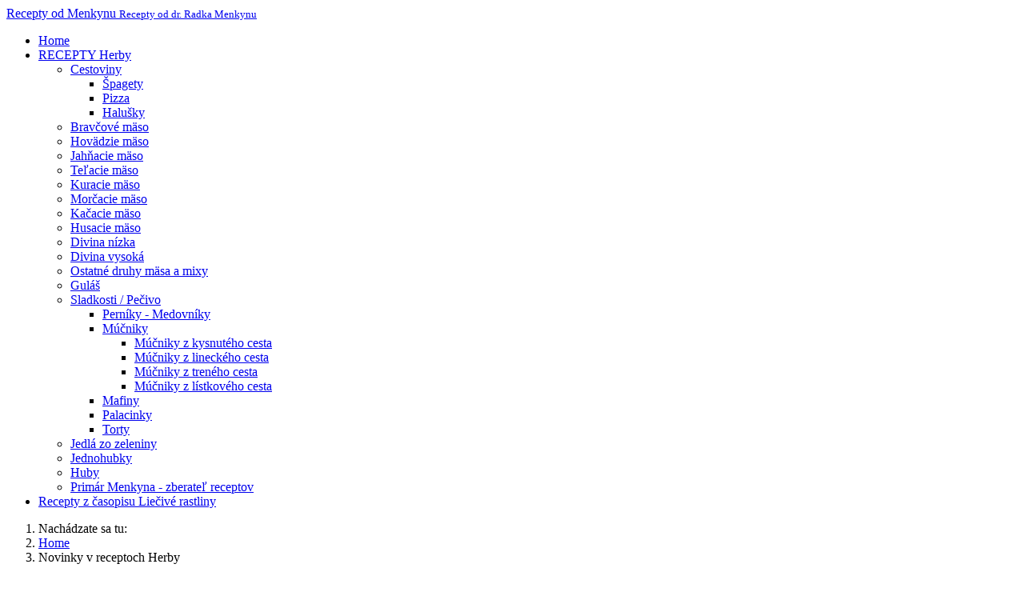

--- FILE ---
content_type: text/html; charset=utf-8
request_url: https://www.recepty.herba.sk/component/tags/tag/toast
body_size: 6539
content:
<!DOCTYPE html>
<html xmlns="http://www.w3.org/1999/xhtml" class="j4" xml:lang="sk-sk" lang="sk-sk" dir="ltr">

<head>
  <!-- Google tag (gtag.js) -->
<script async src="https://www.googletagmanager.com/gtag/js?id=G-8XL7HXGEC2"></script>
<script>
  window.dataLayer = window.dataLayer || [];
  function gtag(){dataLayer.push(arguments);}
  gtag('js', new Date());

  gtag('config', 'G-8XL7HXGEC2');
</script>

  <meta charset="utf-8">
	<meta name="description" content="Recepty vydavateľstva zdravotníckej literatúry HERBA">
	<meta name="generator" content="Joomla! - Open Source Content Management">
	<title>Recepty HERBY - Novinky v receptoch Herby</title>
	<link href="/component/tags/tag/toast?format=feed&amp;type=rss" rel="alternate" type="application/rss+xml" title="Recepty HERBY - Novinky v receptoch Herby">
	<link href="/component/tags/tag/toast?format=feed&amp;type=atom" rel="alternate" type="application/atom+xml" title="Recepty HERBY - Novinky v receptoch Herby">
	<link href="https://www.recepty.herba.sk/component/tags/tag/toast" rel="canonical">
	<link href="https://www.recepty.herba.sk/component/finder/search?format=opensearch&amp;Itemid=1023" rel="search" title="OpenSearch Recepty HERBY" type="application/opensearchdescription+xml">
	<link href="/templates/t4_blank/favicon.ico" rel="icon" type="image/vnd.microsoft.icon">
<link href="/plugins/system/t4/themes/base/vendors/font-awesome6/css/all.min.css?49fe3cea8d6b813973acd82662f92243" rel="stylesheet" />
	<link href="/plugins/system/t4/themes/base/vendors/font-awesome5/css/all.min.css?49fe3cea8d6b813973acd82662f92243" rel="stylesheet" />
	<link href="/plugins/system/t4/themes/base/vendors/font-awesome/css/font-awesome.min.css?49fe3cea8d6b813973acd82662f92243" rel="stylesheet" />
	<link href="/plugins/system/t4/themes/base/vendors/icomoon/css/icomoon.css?49fe3cea8d6b813973acd82662f92243" rel="stylesheet" />
	<link href="/media/vendor/awesomplete/css/awesomplete.css?1.1.5" rel="stylesheet" />
	<link href="/media/vendor/joomla-custom-elements/css/joomla-alert.min.css?0.2.0" rel="stylesheet" />
	<link href="https://fonts.googleapis.com/css?family=Roboto%3A" rel="stylesheet" />
	<link href="/templates/t4_blank/css/template.css?ce5a4beb579f6884dafcf3fd8d29041f" rel="stylesheet" />
	<link href="/media/t4/css/18-sub.css?823ab75eb80a6135d12fc9dc9994f53a" rel="stylesheet" />
<script src="/media/vendor/jquery/js/jquery.min.js?3.7.1"></script>
	<script type="application/json" class="joomla-script-options new">{"joomla.jtext":{"MOD_FINDER_SEARCH_VALUE":"H\u013eada\u0165 &hellip;","JLIB_JS_AJAX_ERROR_OTHER":"Po\u010das z\u00edskavania JSON \u00fadajov sa vyskytla chyba: stavov\u00fd k\u00f3d HTTP %s.","JLIB_JS_AJAX_ERROR_PARSE":"Pri spracovan\u00ed nasledovn\u00fdch JSON \u00fadajov sa vyskytla syntaktick\u00e1 chyba:<br><code style=\"color:inherit;white-space:pre-wrap;padding:0;margin:0;border:0;background:inherit;\">%s<\/code>","ERROR":"Chyba","MESSAGE":"Spr\u00e1va","NOTICE":"Pozn\u00e1mka","WARNING":"V\u00fdstraha","JCLOSE":"Zavrie\u0165","JOK":"OK","JOPEN":"Otvori\u0165"},"finder-search":{"url":"\/component\/finder\/?task=suggestions.suggest&format=json&tmpl=component&Itemid=1023"},"system.paths":{"root":"","rootFull":"https:\/\/www.recepty.herba.sk\/","base":"","baseFull":"https:\/\/www.recepty.herba.sk\/"},"csrf.token":"a9c6e53e9689fcbc428af1031d300388"}</script>
	<script src="/media/system/js/core.min.js?37ffe4186289eba9c5df81bea44080aff77b9684"></script>
	<script src="/media/com_tags/js/tag-default-es5.min.js?9ae94ab7ca1bede80466ad1a6d4a43494da3ab09" nomodule defer></script>
	<script src="/media/com_finder/js/finder-es5.min.js?e6d3d1f535e33b5641e406eb08d15093e7038cc2" nomodule defer></script>
	<script src="/media/system/js/messages-es5.min.js?c29829fd2432533d05b15b771f86c6637708bd9d" nomodule defer></script>
	<script src="/media/vendor/bootstrap/js/bootstrap-es5.min.js?5.3.2" nomodule defer></script>
	<script src="/media/com_tags/js/tag-default.min.js?e50254967a2061635caf9c13680ee040901b075a" type="module"></script>
	<script src="/media/legacy/js/jquery-noconflict.min.js?647005fc12b79b3ca2bb30c059899d5994e3e34d"></script>
	<script src="/media/vendor/jquery-migrate/js/jquery-migrate.min.js?3.4.1"></script>
	<script src="/plugins/system/t4/themes/base/vendors/bootstrap/js/bootstrap.bundle.min.js?49fe3cea8d6b813973acd82662f92243"></script>
	<script src="/media/vendor/awesomplete/js/awesomplete.min.js?1.1.5" defer></script>
	<script src="/media/com_finder/js/finder.min.js?a2c3894d062787a266d59d457ffba5481b639f64" type="module"></script>
	<script src="/media/system/js/messages.min.js?7f7aa28ac8e8d42145850e8b45b3bc82ff9a6411" type="module"></script>
	<script src="/media/vendor/bootstrap/js/dropdown.min.js?5.3.2" type="module"></script>
	<script src="/media/vendor/bootstrap/js/collapse.min.js?5.3.2" type="module"></script>
	<script src="/templates/t4_blank/js/template.js"></script>
	<script src="/plugins/system/t4/themes/base/js/base.js?49fe3cea8d6b813973acd82662f92243"></script>
	<script src="/plugins/system/t4/themes/base/js/megamenu.js"></script>
	<script type="application/ld+json">{"@context":"https://schema.org","@type":"BreadcrumbList","@id":"https://www.recepty.herba.sk/#/schema/BreadcrumbList/105","itemListElement":[{"@type":"ListItem","position":1,"name":"Home","item":"https://www.recepty.herba.sk/"},{"@type":"ListItem","position":2,"name":"Novinky v receptoch Herby"}]}</script>
	<script>
		var resetFilter = function() {
		document.getElementById('filter-search').value = '';
	}
</script>


  <meta name="viewport"  content="width=device-width, initial-scale=1, maximum-scale=1, user-scalable=yes"/>
  <style>
    @-webkit-viewport   { width: device-width; }
    @-moz-viewport      { width: device-width; }
    @-ms-viewport       { width: device-width; }
    @-o-viewport        { width: device-width; }
    @viewport           { width: device-width; }
  </style>
  <meta name="HandheldFriendly" content="true"/>
  <meta name="apple-mobile-web-app-capable" content="YES"/>
  <!-- //META FOR IOS & HANDHELD -->
  
</head>

<body class="site-recepty-menu navigation-recepty-4 theme-receptytheme layout-recepty nav-breakpoint-lg com_tags view-tag item-1023" data-jver="4">
  
  
  <div class="t4-wrapper">
    <div class="t4-content">
      <div class="t4-content-inner">
        


<div id="t4-header" class="t4-section  t4-header  t4-palette-blue">
<div class="t4-section-inner container"><!-- HEADER BLOCK -->
<header class="header-block header-block-1">
  <div class="header-wrap">
    <div class="navbar-brand logo-text">
    <a href="https://www.recepty.herba.sk/" title="Recepty od Menkynu">
        	
          <span class="site-name">Recepty od Menkynu</span>      <small class="site-slogan">Recepty od dr. Radka Menkynu</small>    
    </a>
  </div>


    <div class="header-r">
      
    </div>
  </div>
</header>
<!-- // HEADER BLOCK --></div>
</div>

<div id="t4-mainnav" class="t4-section  t4-mainnav  border-top border-bottom  t4-palette-blue">
<div class="t4-section-inner container"><div class="t4-navbar">
  
<nav class="navbar navbar-expand-lg">
<button class="navbar-toggler" type="button" data-toggle="collapse" data-target="#t4-megamenu-mainmenu" aria-controls="t4-megamenu-mainmenu" aria-expanded="false" aria-label="Toggle navigation" style="display: none;">
    <i class="fa fa-bars toggle-bars"></i>
</button>
	<div id="t4-megamenu-mainmenu" class="t4-megamenu collapse navbar-collapse">

<ul class="nav navbar-nav level0"  itemscope="itemscope" itemtype="http://www.schema.org/SiteNavigationElement">
<li class="nav-item default current active" data-id="1023" data-level="1"><a href="/" itemprop="url" class="nav-link" aria-current="page"><span itemprop="name"><span class="menu-item-title">Home</span></span></a></li><li class="nav-item dropdown parent" data-id="55" data-level="1"><a href="/recepty-herby" itemprop="url" class="nav-link dropdown-toggle" role="button" aria-haspopup="true" aria-expanded="false" data-toggle=""><span itemprop="name"><span class="menu-item-title">RECEPTY  Herby</span></span><i class="item-caret"></i></a><div class="dropdown-menu level1" data-bs-popper="static"><div class="dropdown-menu-inner"><ul><li class="nav-item dropdown dropright dropend parent" data-id="56" data-level="2"><a href="/recepty-herby/cestoviny" itemprop="url" class="dropdown-item dropdown-toggle" role="button" aria-haspopup="true" aria-expanded="false" data-toggle=""><span itemprop="name"><span class="menu-item-title">Cestoviny</span></span><i class="item-caret"></i></a><div class="dropdown-menu level2" data-bs-popper="static"><div class="dropdown-menu-inner"><ul><li class="nav-item" data-id="88" data-level="3"><a href="/recepty-herby/cestoviny/spagety" itemprop="url" class="dropdown-item"><span itemprop="name"><span class="menu-item-title">Špagety</span></span></a></li><li class="nav-item" data-id="57" data-level="3"><a href="/recepty-herby/cestoviny/pizza" itemprop="url" class="dropdown-item"><span itemprop="name"><span class="menu-item-title">Pizza</span></span></a></li><li class="nav-item" data-id="86" data-level="3"><a href="/recepty-herby/cestoviny/halusky" itemprop="url" class="dropdown-item"><span itemprop="name"><span class="menu-item-title">Halušky</span></span></a></li></ul></div></div></li><li class="nav-item" data-id="58" data-level="2"><a href="/recepty-herby/bravcove-maso" itemprop="url" class="dropdown-item"><span itemprop="name"><span class="menu-item-title">Bravčové mäso</span></span></a></li><li class="nav-item" data-id="59" data-level="2"><a href="/recepty-herby/hovadzie-maso" itemprop="url" class="dropdown-item"><span itemprop="name"><span class="menu-item-title">Hovädzie mäso</span></span></a></li><li class="nav-item" data-id="84" data-level="2"><a href="/recepty-herby/jahnacie-maso" itemprop="url" class="dropdown-item"><span itemprop="name"><span class="menu-item-title">Jahňacie mäso</span></span></a></li><li class="nav-item" data-id="85" data-level="2"><a href="/recepty-herby/telacie-maso" itemprop="url" class="dropdown-item"><span itemprop="name"><span class="menu-item-title">Teľacie mäso</span></span></a></li><li class="nav-item" data-id="61" data-level="2"><a href="/recepty-herby/kuracie-maso" itemprop="url" class="dropdown-item"><span itemprop="name"><span class="menu-item-title">Kuracie mäso</span></span></a></li><li class="nav-item" data-id="71" data-level="2"><a href="/recepty-herby/morcacie-maso" itemprop="url" class="dropdown-item"><span itemprop="name"><span class="menu-item-title">Morčacie mäso</span></span></a></li><li class="nav-item" data-id="62" data-level="2"><a href="/recepty-herby/kacacie-maso" itemprop="url" class="dropdown-item"><span itemprop="name"><span class="menu-item-title">Kačacie mäso</span></span></a></li><li class="nav-item" data-id="72" data-level="2"><a href="/recepty-herby/husacie-maso" itemprop="url" class="dropdown-item"><span itemprop="name"><span class="menu-item-title">Husacie mäso</span></span></a></li><li class="nav-item" data-id="63" data-level="2"><a href="/recepty-herby/divina-nizka" itemprop="url" class="dropdown-item"><span itemprop="name"><span class="menu-item-title">Divina nízka</span></span></a></li><li class="nav-item" data-id="73" data-level="2"><a href="/recepty-herby/divina-vysoka" itemprop="url" class="dropdown-item"><span itemprop="name"><span class="menu-item-title">Divina vysoká</span></span></a></li><li class="nav-item" data-id="60" data-level="2"><a href="/recepty-herby/ostatne-druhy-masa" itemprop="url" class="dropdown-item"><span itemprop="name"><span class="menu-item-title">Ostatné druhy mäsa a mixy</span></span></a></li><li class="nav-item" data-id="87" data-level="2"><a href="/recepty-herby/gulas" itemprop="url" class="dropdown-item"><span itemprop="name"><span class="menu-item-title">Guláš</span></span></a></li><li class="nav-item dropdown dropright dropend parent" data-id="89" data-level="2"><a href="/recepty-herby/sladkosti-pecivo" itemprop="url" class="dropdown-item dropdown-toggle" role="button" aria-haspopup="true" aria-expanded="false" data-toggle=""><span itemprop="name"><span class="menu-item-title">Sladkosti / Pečivo</span></span><i class="item-caret"></i></a><div class="dropdown-menu level2" data-bs-popper="static"><div class="dropdown-menu-inner"><ul><li class="nav-item" data-id="90" data-level="3"><a href="/recepty-herby/sladkosti-pecivo/perniky-medovniky" itemprop="url" class="dropdown-item"><span itemprop="name"><span class="menu-item-title">Perníky - Medovníky</span></span></a></li><li class="nav-item dropdown dropright dropend parent" data-id="66" data-level="3"><a href="/recepty-herby/sladkosti-pecivo/mucniky" itemprop="url" class="dropdown-item dropdown-toggle" role="button" aria-haspopup="true" aria-expanded="false" data-toggle=""><span itemprop="name"><span class="menu-item-title">Múčniky</span></span><i class="item-caret"></i></a><div class="dropdown-menu level3" data-bs-popper="static"><div class="dropdown-menu-inner"><ul><li class="nav-item" data-id="64" data-level="4"><a href="/recepty-herby/sladkosti-pecivo/mucniky/kysnute-cesto" itemprop="url" class="dropdown-item"><span itemprop="name"><span class="menu-item-title">Múčniky z kysnutého cesta</span></span></a></li><li class="nav-item" data-id="65" data-level="4"><a href="/recepty-herby/sladkosti-pecivo/mucniky/linecke-cesto" itemprop="url" class="dropdown-item"><span itemprop="name"><span class="menu-item-title">Múčniky z lineckého cesta</span></span></a></li><li class="nav-item" data-id="67" data-level="4"><a href="/recepty-herby/sladkosti-pecivo/mucniky/mucniky-z-treneho-cesta" itemprop="url" class="dropdown-item"><span itemprop="name"><span class="menu-item-title">Múčniky z treného cesta</span></span></a></li><li class="nav-item" data-id="75" data-level="4"><a href="/recepty-herby/sladkosti-pecivo/mucniky/mucniky-z-listkoveho-cesta" itemprop="url" class="dropdown-item"><span itemprop="name"><span class="menu-item-title">Múčniky z lístkového cesta</span></span></a></li></ul></div></div></li><li class="nav-item" data-id="92" data-level="3"><a href="/recepty-herby/sladkosti-pecivo/mafiny" itemprop="url" class="dropdown-item"><span itemprop="name"><span class="menu-item-title">Mafiny</span></span></a></li><li class="nav-item" data-id="83" data-level="3"><a href="/recepty-herby/sladkosti-pecivo/palacinky" itemprop="url" class="dropdown-item"><span itemprop="name"><span class="menu-item-title">Palacinky</span></span></a></li><li class="nav-item" data-id="91" data-level="3"><a href="/recepty-herby/sladkosti-pecivo/torty" itemprop="url" class="dropdown-item"><span itemprop="name"><span class="menu-item-title">Torty</span></span></a></li></ul></div></div></li><li class="nav-item" data-id="68" data-level="2"><a href="/recepty-herby/jedla-zo-zeleniny" itemprop="url" class="dropdown-item"><span itemprop="name"><span class="menu-item-title">Jedlá zo zeleniny</span></span></a></li><li class="nav-item" data-id="94" data-level="2"><a href="/recepty-herby/jednohubky" itemprop="url" class="dropdown-item"><span itemprop="name"><span class="menu-item-title">Jednohubky</span></span></a></li><li class="nav-item" data-id="95" data-level="2"><a href="/recepty-herby/huby" itemprop="url" class="dropdown-item"><span itemprop="name"><span class="menu-item-title">Huby</span></span></a></li><li class="nav-item" data-id="74" data-level="2"><a href="/recepty-herby/primar-menkyna-zberatel-receptov" itemprop="url" class="dropdown-item"><span itemprop="name"><span class="menu-item-title">Primár Menkyna - zberateľ receptov</span></span></a></li></ul></div></div></li><li class="nav-item" data-id="70" data-level="1"><a href="http://www.liecive.herba.sk/index.php/koncentraty/recepty-liecivych-rastlin" itemprop="url" class=" nav-link" target="_blank" rel="noopener noreferrer"><span itemprop="name"><span class="menu-item-title">Recepty z časopisu Liečivé rastliny</span></span></a></li></ul></div>
</nav>

  
</div></div>
</div>

<div id="t4-breadcrumbs" class="t4-section  t4-breadcrumbs">
<div class="t4-section-inner container"><nav role="navigation" aria-label="Breadcrumbs">
	<ol itemscope itemtype="https://schema.org/BreadcrumbList" class="mod-breadcrumbs breadcrumb">
					<li>Nachádzate sa tu: &#160;</li>
		
						
				<li itemprop="itemListElement" itemscope itemtype="https://schema.org/ListItem" class="mod-breadcrumbs__item breadcrumb-item">
					<a itemprop="item" href="/" class="pathway"><span itemprop="name">Home</span></a>											<span class="divider"></span>
										<meta itemprop="position" content="1">
				</li>

							
				<li aria-current="page" itemprop="itemListElement" itemscope itemtype="https://schema.org/ListItem" class="mod-breadcrumbs__item breadcrumb-item active">
					<span itemprop="item"><span itemprop="name">Novinky v receptoch Herby</span></span>					<meta itemprop="position" content="2">
				</li>
				</ol>
    </nav>
</div>
</div>

<div id="t4-main-body" class="t4-section  t4-main-body">
<div class="t4-section-inner container"><div class="t4-row row">
<div class="t4-col component col-md">
<div id="system-message-container" aria-live="polite"></div>
<div class="com-tags-tag tag-category ">

			<h1>
			toast		</h1>
	
			<h2>
			toast		</h2>
	
				<div class="com-tags-tag__description category-desc">
											</div>
	
								<form action="https://www.recepty.herba.sk/component/tags/tag/toast" method="post" name="adminForm" id="adminForm" class="com-tags-tag__items form-inline">
	
			<ul class="com-tags-tag__category category list-group" itemscope itemtype="http://schema.org/ItemList">
												<li class="list-group-item list-group-item-action" itemprop="itemListElement" itemscope itemtype="https://schema.org/ListItem">
													<h3 class="item-tag-title" itemprop="name">
						<a href="/recepty-herby/kuracie-maso/657-lahodne-bryndzove-kridelka" itemprop="url">
							Lahodné bryndzové krídelká						</a>
					</h3>
																																							<div class="tag-body" itemprop="description">
						<p class="MsoNormal" style="margin-top: 6.0pt; text-align: justify; text-justify: inter-ideograph; mso-layout-grid-align: none; text-autospace: none;"><strong>Suroviny (</strong>4 porcie): 12 kuracích krídeliek, 2 vajcia, 2 PL mlieka 30 g bryndze, 80 g hladkej múky, mletá červená paprika, soľ</p>
					</div>
																			</li>
					</ul>
	</form>

	</div>
</div>
<div class="t4-col position-6 col-sm col-md-3 order-md-first">
<nav class="navbar">
<ul  class="nav navbar-nav ">
<li class="nav-item item-1023 default current active"><a href="/" itemprop="url" class="nav-link" aria-current="page"><span itemprop="name"><span class="menu-item-title">Home</span></span></a></li><li class="nav-item item-55 deeper dropdown parent" data-level=1><a href="/recepty-herby" itemprop="url" class="nav-link dropdown-toggle" role="button" aria-haspopup="true" aria-expanded="false" data-toggle="dropdown"><span itemprop="name"><span class="menu-item-title">RECEPTY  Herby</span></span></a><ul class="dropdown-menu" data-bs-popper="static"><li class="nav-item item-56 deeper dropdown dropright dropend parent" data-level=2><a href="/recepty-herby/cestoviny" itemprop="url" class="dropdown-item dropdown-toggle" role="button" aria-haspopup="true" aria-expanded="false" data-toggle="dropdown"><span itemprop="name"><span class="menu-item-title">Cestoviny</span></span></a><ul class="dropdown-menu" data-bs-popper="static"><li class="nav-item item-88"><a href="/recepty-herby/cestoviny/spagety" itemprop="url" class="dropdown-item"><span itemprop="name"><span class="menu-item-title">Špagety</span></span></a></li><li class="nav-item item-57"><a href="/recepty-herby/cestoviny/pizza" itemprop="url" class="dropdown-item"><span itemprop="name"><span class="menu-item-title">Pizza</span></span></a></li><li class="nav-item item-86"><a href="/recepty-herby/cestoviny/halusky" itemprop="url" class="dropdown-item"><span itemprop="name"><span class="menu-item-title">Halušky</span></span></a></li></ul></li><li class="nav-item item-58"><a href="/recepty-herby/bravcove-maso" itemprop="url" class="dropdown-item"><span itemprop="name"><span class="menu-item-title">Bravčové mäso</span></span></a></li><li class="nav-item item-59"><a href="/recepty-herby/hovadzie-maso" itemprop="url" class="dropdown-item"><span itemprop="name"><span class="menu-item-title">Hovädzie mäso</span></span></a></li><li class="nav-item item-84"><a href="/recepty-herby/jahnacie-maso" itemprop="url" class="dropdown-item"><span itemprop="name"><span class="menu-item-title">Jahňacie mäso</span></span></a></li><li class="nav-item item-85"><a href="/recepty-herby/telacie-maso" itemprop="url" class="dropdown-item"><span itemprop="name"><span class="menu-item-title">Teľacie mäso</span></span></a></li><li class="nav-item item-61"><a href="/recepty-herby/kuracie-maso" itemprop="url" class="dropdown-item"><span itemprop="name"><span class="menu-item-title">Kuracie mäso</span></span></a></li><li class="nav-item item-71"><a href="/recepty-herby/morcacie-maso" itemprop="url" class="dropdown-item"><span itemprop="name"><span class="menu-item-title">Morčacie mäso</span></span></a></li><li class="nav-item item-62"><a href="/recepty-herby/kacacie-maso" itemprop="url" class="dropdown-item"><span itemprop="name"><span class="menu-item-title">Kačacie mäso</span></span></a></li><li class="nav-item item-72"><a href="/recepty-herby/husacie-maso" itemprop="url" class="dropdown-item"><span itemprop="name"><span class="menu-item-title">Husacie mäso</span></span></a></li><li class="nav-item item-63"><a href="/recepty-herby/divina-nizka" itemprop="url" class="dropdown-item"><span itemprop="name"><span class="menu-item-title">Divina nízka</span></span></a></li><li class="nav-item item-73"><a href="/recepty-herby/divina-vysoka" itemprop="url" class="dropdown-item"><span itemprop="name"><span class="menu-item-title">Divina vysoká</span></span></a></li><li class="nav-item item-60"><a href="/recepty-herby/ostatne-druhy-masa" itemprop="url" class="dropdown-item"><span itemprop="name"><span class="menu-item-title">Ostatné druhy mäsa a mixy</span></span></a></li><li class="nav-item item-87"><a href="/recepty-herby/gulas" itemprop="url" class="dropdown-item"><span itemprop="name"><span class="menu-item-title">Guláš</span></span></a></li><li class="nav-item item-89 deeper dropdown dropright dropend parent" data-level=2><a href="/recepty-herby/sladkosti-pecivo" itemprop="url" class="dropdown-item dropdown-toggle" role="button" aria-haspopup="true" aria-expanded="false" data-toggle="dropdown"><span itemprop="name"><span class="menu-item-title">Sladkosti / Pečivo</span></span></a><ul class="dropdown-menu" data-bs-popper="static"><li class="nav-item item-90"><a href="/recepty-herby/sladkosti-pecivo/perniky-medovniky" itemprop="url" class="dropdown-item"><span itemprop="name"><span class="menu-item-title">Perníky - Medovníky</span></span></a></li><li class="nav-item item-66 deeper dropdown dropright dropend parent" data-level=3><a href="/recepty-herby/sladkosti-pecivo/mucniky" itemprop="url" class="dropdown-item dropdown-toggle" role="button" aria-haspopup="true" aria-expanded="false" data-toggle="dropdown"><span itemprop="name"><span class="menu-item-title">Múčniky</span></span></a><ul class="dropdown-menu" data-bs-popper="static"><li class="nav-item item-64"><a href="/recepty-herby/sladkosti-pecivo/mucniky/kysnute-cesto" itemprop="url" class="dropdown-item"><span itemprop="name"><span class="menu-item-title">Múčniky z kysnutého cesta</span></span></a></li><li class="nav-item item-65"><a href="/recepty-herby/sladkosti-pecivo/mucniky/linecke-cesto" itemprop="url" class="dropdown-item"><span itemprop="name"><span class="menu-item-title">Múčniky z lineckého cesta</span></span></a></li><li class="nav-item item-67"><a href="/recepty-herby/sladkosti-pecivo/mucniky/mucniky-z-treneho-cesta" itemprop="url" class="dropdown-item"><span itemprop="name"><span class="menu-item-title">Múčniky z treného cesta</span></span></a></li><li class="nav-item item-75"><a href="/recepty-herby/sladkosti-pecivo/mucniky/mucniky-z-listkoveho-cesta" itemprop="url" class="dropdown-item"><span itemprop="name"><span class="menu-item-title">Múčniky z lístkového cesta</span></span></a></li></ul></li><li class="nav-item item-92"><a href="/recepty-herby/sladkosti-pecivo/mafiny" itemprop="url" class="dropdown-item"><span itemprop="name"><span class="menu-item-title">Mafiny</span></span></a></li><li class="nav-item item-83"><a href="/recepty-herby/sladkosti-pecivo/palacinky" itemprop="url" class="dropdown-item"><span itemprop="name"><span class="menu-item-title">Palacinky</span></span></a></li><li class="nav-item item-91"><a href="/recepty-herby/sladkosti-pecivo/torty" itemprop="url" class="dropdown-item"><span itemprop="name"><span class="menu-item-title">Torty</span></span></a></li></ul></li><li class="nav-item item-68"><a href="/recepty-herby/jedla-zo-zeleniny" itemprop="url" class="dropdown-item"><span itemprop="name"><span class="menu-item-title">Jedlá zo zeleniny</span></span></a></li><li class="nav-item item-94"><a href="/recepty-herby/jednohubky" itemprop="url" class="dropdown-item"><span itemprop="name"><span class="menu-item-title">Jednohubky</span></span></a></li><li class="nav-item item-95"><a href="/recepty-herby/huby" itemprop="url" class="dropdown-item"><span itemprop="name"><span class="menu-item-title">Huby</span></span></a></li><li class="nav-item item-74"><a href="/recepty-herby/primar-menkyna-zberatel-receptov" itemprop="url" class="dropdown-item"><span itemprop="name"><span class="menu-item-title">Primár Menkyna - zberateľ receptov</span></span></a></li></ul></li><li class="nav-item item-70"><a href="http://www.liecive.herba.sk/index.php/koncentraty/recepty-liecivych-rastlin" itemprop="url" class=" nav-link" target="_blank" rel="noopener noreferrer"><span itemprop="name"><span class="menu-item-title">Recepty z časopisu Liečivé rastliny</span></span></a></li></ul></nav><div class="t4-module module " id="Mod93"><div class="module-inner"><h3 class="module-title "><span>Najobľúbenejšie recepty</span></h3><div class="module-ct"><ul class="mostread mod-list">
    <li itemscope itemtype="https://schema.org/Article">
        <a href="/recepty-herby/bravcove-maso/821-bravcova-pecen-restovana-na-cibuke" itemprop="url">
            <span itemprop="name">
                Bravčová pečeň restovaná na cibuľke            </span>
        </a>
    </li>
    <li itemscope itemtype="https://schema.org/Article">
        <a href="/recepty-herby/bravcove-maso/783-bravcova-panenka-na-horcici" itemprop="url">
            <span itemprop="name">
                Bravčová panenka na horčici            </span>
        </a>
    </li>
    <li itemscope itemtype="https://schema.org/Article">
        <a href="/recepty-herby/gulas/705-gulas-z-mladeho-medveda-marinovaneho-v-rozmarine-a-pripravovaneho-na-ciernom-pive" itemprop="url">
            <span itemprop="name">
                Guláš z mladého medveďa marinovaného v rozmaríne a pripravovaného na čiernom pive            </span>
        </a>
    </li>
    <li itemscope itemtype="https://schema.org/Article">
        <a href="/recepty-herby/hovadzie-maso/1111-fasirky-z-hovadziny" itemprop="url">
            <span itemprop="name">
                Fašírky z hovädziny            </span>
        </a>
    </li>
    <li itemscope itemtype="https://schema.org/Article">
        <a href="/recepty-herby/sladkosti-pecivo/mucniky/mucniky-z-listkoveho-cesta/1143-viedenska-jablkova-strudla-z-listkoveho-cesta" itemprop="url">
            <span itemprop="name">
                Viedenská jablková štrúdľa z lístkového cesta            </span>
        </a>
    </li>
    <li itemscope itemtype="https://schema.org/Article">
        <a href="/recepty-herby/kacacie-maso/57-pecena-kacica" itemprop="url">
            <span itemprop="name">
                Pečená kačica            </span>
        </a>
    </li>
    <li itemscope itemtype="https://schema.org/Article">
        <a href="/recepty-herby/hovadzie-maso/956-hovadzia-rostenka-na-hubach" itemprop="url">
            <span itemprop="name">
                Hovädzia roštenka na hubách            </span>
        </a>
    </li>
    <li itemscope itemtype="https://schema.org/Article">
        <a href="/recepty-herby/cestoviny/halusky/382-zemiakove-halusky-s-opecenou-slaninkou" itemprop="url">
            <span itemprop="name">
                Zemiakové halušky s opečenou slaninkou            </span>
        </a>
    </li>
    <li itemscope itemtype="https://schema.org/Article">
        <a href="/recepty-herby/kuracie-maso/450-kuracie-prsia-na-prirodno" itemprop="url">
            <span itemprop="name">
                Kuracie prsia na prírodno            </span>
        </a>
    </li>
    <li itemscope itemtype="https://schema.org/Article">
        <a href="/recepty-herby/jedla-zo-zeleniny/390-placka-plnena-kuracim-masom" itemprop="url">
            <span itemprop="name">
                Placka plnená kuracím mäsom            </span>
        </a>
    </li>
    <li itemscope itemtype="https://schema.org/Article">
        <a href="/recepty-herby/bravcove-maso/914-bravcova-panenka-v-horcicovej-omacke-so-zelenym-korenim" itemprop="url">
            <span itemprop="name">
                Bravčová panenka v horčicovej omáčke so zeleným korením            </span>
        </a>
    </li>
    <li itemscope itemtype="https://schema.org/Article">
        <a href="/recepty-herby/bravcove-maso/844-peceny-bocik" itemprop="url">
            <span itemprop="name">
                Pečený bôčik            </span>
        </a>
    </li>
    <li itemscope itemtype="https://schema.org/Article">
        <a href="/recepty-herby/bravcove-maso/995-brnensky-rezen" itemprop="url">
            <span itemprop="name">
                Brnenský rezeň            </span>
        </a>
    </li>
    <li itemscope itemtype="https://schema.org/Article">
        <a href="/recepty-herby/cestoviny/255-cestoviny-s-vajickom-a-slaninkou" itemprop="url">
            <span itemprop="name">
                Cestoviny s vajíčkom a slaninkou            </span>
        </a>
    </li>
    <li itemscope itemtype="https://schema.org/Article">
        <a href="/recepty-herby/cestoviny/spagety/148-pagety-so-suenymi-paradajkami" itemprop="url">
            <span itemprop="name">
                Špagety so sušenými paradajkami            </span>
        </a>
    </li>
    <li itemscope itemtype="https://schema.org/Article">
        <a href="/recepty-herby/bravcove-maso/957-plnene-bravcove-kare" itemprop="url">
            <span itemprop="name">
                Plnené bravčové karé            </span>
        </a>
    </li>
    <li itemscope itemtype="https://schema.org/Article">
        <a href="/recepty-herby/jedla-zo-zeleniny/224-lokse-plnene-sampinonmi-a-bravcovym-masom" itemprop="url">
            <span itemprop="name">
                Lokše plnené šampiňónmi a bravčovým mäsom            </span>
        </a>
    </li>
    <li itemscope itemtype="https://schema.org/Article">
        <a href="/recepty-herby/hovadzie-maso/1063-hovadzie-so-slivkovou-omackou" itemprop="url">
            <span itemprop="name">
                Hovädzie so slivkovou omáčkou            </span>
        </a>
    </li>
    <li itemscope itemtype="https://schema.org/Article">
        <a href="/recepty-herby/hovadzie-maso/890-hovadzie-na-smotane" itemprop="url">
            <span itemprop="name">
                Hovädzie na smotane            </span>
        </a>
    </li>
    <li itemscope itemtype="https://schema.org/Article">
        <a href="/recepty-herby/cestoviny/238-cestoviny-s-paradajkami-a-cuketou" itemprop="url">
            <span itemprop="name">
                Cestoviny s paradajkami a cuketou            </span>
        </a>
    </li>
</ul>
</div></div></div>
</div>
<div class="t4-col position-7 col-sm col-md-2">
<div class="t4-module module " id="Mod138"><div class="module-inner"><h3 class="module-title "><span>Vyhľadávanie</span></h3><div class="module-ct">
<form class="mod-finder js-finder-searchform form-search" action="/component/finder/search?Itemid=1023" method="get" role="search">
    <label for="mod-finder-searchword138" class="finder">Hľadať</label><input type="text" name="q" id="mod-finder-searchword138" class="js-finder-search-query form-control" value="" placeholder="Hľadať &hellip;">
            <input type="hidden" name="Itemid" value="1023"></form>
</div></div></div><div class="t4-module module " id="Mod107"><div class="module-inner"><div class="module-ct"><div class="mod-banners bannergroup">

    <div class="mod-banners__item banneritem">
                                                                                                                                                                                                                                                                            <a
                            href="/component/banners/click/10" target="_blank" rel="noopener noreferrer"
                            title="Fortuna vitae">
                            <img
                                src="https://www.recepty.herba.sk/images/banners/fortuna-vitae.jpg"
                                alt="Fortuna vitae"
                                                                                            >
                        </a>
                                                            </div>

</div>
</div></div></div><div class="t4-module module " id="Mod92"><div class="module-inner"><h4 class="module-title "><span>Kto je pripojený</span></h4><div class="module-ct">
<div class="mod-whosonline">
                            <p>Práve tu je 243&#160;hostí a žiadni členovia on-line</p>
    
    </div>
</div></div></div>
</div>
</div></div>
</div>

      </div>
    </div>
  </div>
  
</body>
</html>
